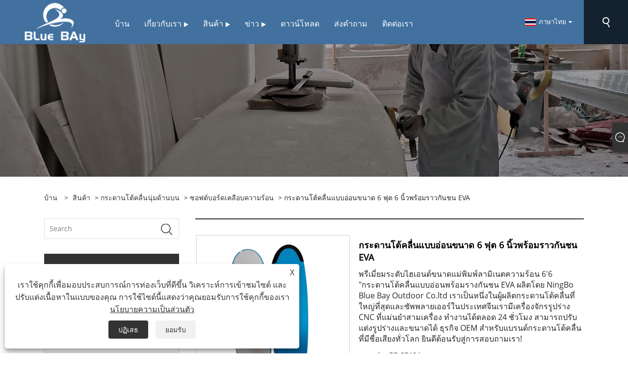

--- FILE ---
content_type: text/html; charset=utf-8
request_url: https://th.bbsurfboard.com/6-6-soft-surfboard-with-eva-bumper-rail.html
body_size: 12567
content:

<!DOCTYPE html>
<html xmlns="https://www.w3.org/1999/xhtml" lang="th">
<head>
    <meta http-equiv="Content-Type" content="text/html; charset=utf-8">
    <meta name="viewport" content="width=device-width, initial-scale=1, minimum-scale=1, maximum-scale=1">
    
<title>จีน 6'6 "กระดานโต้คลื่นแบบอ่อนพร้อมรางกันชน EVA ผู้ผลิตและผู้จำหน่าย - Blue Bay</title>
<meta name="keywords" content="กระดานโต้คลื่นแบบอ่อนขนาด 6'6 "พร้อมรางกันชน EVA, ผู้ผลิต, ผู้จัดจำหน่าย, ขายส่ง, ซื้อ, โรงงาน, กำหนดเอง, จีน, ผลิตในประเทศจีน, ราคา, คุณภาพ" />
<meta name="description" content="ซื้อกระดานโต้คลื่นแบบนุ่มขนาด 6'6 "พร้อมรางกันชน EVA ที่ผลิตในประเทศจีนจากโรงงานของเรา ในฐานะหนึ่งในกระดานโต้คลื่นแบบอ่อนของจีนขนาด 6'6" พร้อมรางกันชน EVA ที่ผลิตในประเทศจีนเราสามารถให้บริการลูกค้าด้วยผลิตภัณฑ์คุณภาพสูงและราคาถูก ยินดีต้อนรับสู่ขายส่ง เรามีบริการที่กำหนดเอง" />
<link rel="shortcut icon" href="/upload/6729/20220420132124361174.ico" type="image/x-icon" />
<!-- Global site tag (gtag.js) - Google Analytics -->
<script async src="https://www.googletagmanager.com/gtag/js?id=G-966E6XF5SC"></script>
<script>
  window.dataLayer = window.dataLayer || [];
  function gtag(){dataLayer.push(arguments);}
  gtag('js', new Date());

  gtag('config', 'G-966E6XF5SC');
</script>
<link rel="dns-prefetch" href="https://style.trade-cloud.com.cn" />
<link rel="dns-prefetch" href="https://i.trade-cloud.com.cn" />
    <meta name="robots" content="index,follow">
    <meta name="distribution" content="Global" />
    <meta name="googlebot" content="all" />
    <meta property="og:type" content="product" />
    <meta property="og:site_name" content="NingBo Blue Bay Outdoor Co.ltd">
    <meta property="og:image" content="https://th.bbsurfboard.com/upload/6729/6-6-soft-surfboard-with-eva-bumper-rail_758592.jpg" />
    <meta property="og:url" content="https://th.bbsurfboard.com/6-6-soft-surfboard-with-eva-bumper-rail.html" />
    <meta property="og:title" content="กระดานโต้คลื่นแบบอ่อนขนาด 6 ฟุต 6 นิ้วพร้อมราวกันชน EVA" />
    <meta property="og:description" content="ซื้อกระดานโต้คลื่นแบบนุ่มขนาด 6'6 "พร้อมรางกันชน EVA ที่ผลิตในประเทศจีนจากโรงงานของเรา ในฐานะหนึ่งในกระดานโต้คลื่นแบบอ่อนของจีนขนาด 6'6" พร้อมรางกันชน EVA ที่ผลิตในประเทศจีนเราสามารถให้บริการลูกค้าด้วยผลิตภัณฑ์คุณภาพสูงและราคาถูก ยินดีต้อนรับสู่ขายส่ง เรามีบริการที่กำหนดเอง" />
    
    <link href="https://th.bbsurfboard.com/6-6-soft-surfboard-with-eva-bumper-rail.html" rel="canonical" />
    <link type="text/css" rel="stylesheet" href="/css/owl.carousel.min.css" />
    <link type="text/css" rel="stylesheet" href="/css/owl.theme.default.min.css" />
    <script type="application/ld+json">[
  {
    "@context": "https://schema.org/",
    "@type": "BreadcrumbList",
    "ItemListElement": [
      {
        "@type": "ListItem",
        "Name": "บ้าน",
        "Position": 1,
        "Item": "https://th.bbsurfboard.com/"
      },
      {
        "@type": "ListItem",
        "Name": "สินค้า",
        "Position": 2,
        "Item": "https://th.bbsurfboard.com/products.html"
      },
      {
        "@type": "ListItem",
        "Name": "กระดานโต้คลื่นนุ่มด้านบน",
        "Position": 3,
        "Item": "https://th.bbsurfboard.com/soft-top-surfboard"
      },
      {
        "@type": "ListItem",
        "Name": "ซอฟต์บอร์ดเคลือบความร้อน",
        "Position": 4,
        "Item": "https://th.bbsurfboard.com/heat-lamination-softboard"
      },
      {
        "@type": "ListItem",
        "Name": "กระดานโต้คลื่นแบบอ่อนขนาด 6 ฟุต 6 นิ้วพร้อมราวกันชน EVA",
        "Position": 5,
        "Item": "https://th.bbsurfboard.com/6-6-soft-surfboard-with-eva-bumper-rail.html"
      }
    ]
  },
  {
    "@context": "http://schema.org",
    "@type": "Product",
    "@id": "https://th.bbsurfboard.com/6-6-soft-surfboard-with-eva-bumper-rail.html",
    "Name": "กระดานโต้คลื่นแบบอ่อนขนาด 6 ฟุต 6 นิ้วพร้อมราวกันชน EVA",
    "Image": [
      "https://th.bbsurfboard.com/upload/6729/6-6soft-surfboard-with-eva-bumper-rail-1_1410947.jpg",
      "https://th.bbsurfboard.com/upload/6729/6-6soft-surfboard-with-eva-bumper-rail-2_2383195.jpg"
    ],
    "Description": "ซื้อกระดานโต้คลื่นแบบนุ่มขนาด 6'6 \"พร้อมรางกันชน EVA ที่ผลิตในประเทศจีนจากโรงงานของเรา ในฐานะหนึ่งในกระดานโต้คลื่นแบบอ่อนของจีนขนาด 6'6\" พร้อมรางกันชน EVA ที่ผลิตในประเทศจีนเราสามารถให้บริการลูกค้าด้วยผลิตภัณฑ์คุณภาพสูงและราคาถูก ยินดีต้อนรับสู่ขายส่ง เรามีบริการที่กำหนดเอง",
    "Offers": {
      "@type": "AggregateOffer",
      "OfferCount": 1,
      "PriceCurrency": "USD",
      "LowPrice": 0.0,
      "HighPrice": 0.0,
      "Price": 0.0
    }
  }
]</script>
    <link rel="alternate" hreflang="en"  href="https://www.bbsurfboard.com/6-6-soft-surfboard-with-eva-bumper-rail.html"/>
<link rel="alternate" hreflang="es"  href="https://es.bbsurfboard.com/6-6-soft-surfboard-with-eva-bumper-rail.html"/>
<link rel="alternate" hreflang="pt"  href="https://pt.bbsurfboard.com/6-6-soft-surfboard-with-eva-bumper-rail.html"/>
<link rel="alternate" hreflang="ru"  href="https://ru.bbsurfboard.com/6-6-soft-surfboard-with-eva-bumper-rail.html"/>
<link rel="alternate" hreflang="fr"  href="https://fr.bbsurfboard.com/6-6-soft-surfboard-with-eva-bumper-rail.html"/>
<link rel="alternate" hreflang="ja"  href="https://ja.bbsurfboard.com/6-6-soft-surfboard-with-eva-bumper-rail.html"/>
<link rel="alternate" hreflang="de"  href="https://de.bbsurfboard.com/6-6-soft-surfboard-with-eva-bumper-rail.html"/>
<link rel="alternate" hreflang="vi"  href="https://vi.bbsurfboard.com/6-6-soft-surfboard-with-eva-bumper-rail.html"/>
<link rel="alternate" hreflang="it"  href="https://it.bbsurfboard.com/6-6-soft-surfboard-with-eva-bumper-rail.html"/>
<link rel="alternate" hreflang="nl"  href="https://nl.bbsurfboard.com/6-6-soft-surfboard-with-eva-bumper-rail.html"/>
<link rel="alternate" hreflang="th"  href="https://th.bbsurfboard.com/6-6-soft-surfboard-with-eva-bumper-rail.html"/>
<link rel="alternate" hreflang="pl"  href="https://pl.bbsurfboard.com/6-6-soft-surfboard-with-eva-bumper-rail.html"/>
<link rel="alternate" hreflang="ko"  href="https://ko.bbsurfboard.com/6-6-soft-surfboard-with-eva-bumper-rail.html"/>
<link rel="alternate" hreflang="sv"  href="https://sv.bbsurfboard.com/6-6-soft-surfboard-with-eva-bumper-rail.html"/>
<link rel="alternate" hreflang="hu"  href="https://hu.bbsurfboard.com/6-6-soft-surfboard-with-eva-bumper-rail.html"/>
<link rel="alternate" hreflang="ms"  href="https://ms.bbsurfboard.com/6-6-soft-surfboard-with-eva-bumper-rail.html"/>
<link rel="alternate" hreflang="bn"  href="https://bn.bbsurfboard.com/6-6-soft-surfboard-with-eva-bumper-rail.html"/>
<link rel="alternate" hreflang="da"  href="https://da.bbsurfboard.com/6-6-soft-surfboard-with-eva-bumper-rail.html"/>
<link rel="alternate" hreflang="fi"  href="https://fi.bbsurfboard.com/6-6-soft-surfboard-with-eva-bumper-rail.html"/>
<link rel="alternate" hreflang="hi"  href="https://hi.bbsurfboard.com/6-6-soft-surfboard-with-eva-bumper-rail.html"/>
<link rel="alternate" hreflang="tl"  href="https://tl.bbsurfboard.com/6-6-soft-surfboard-with-eva-bumper-rail.html"/>
<link rel="alternate" hreflang="tr"  href="https://tr.bbsurfboard.com/6-6-soft-surfboard-with-eva-bumper-rail.html"/>
<link rel="alternate" hreflang="ga"  href="https://ga.bbsurfboard.com/6-6-soft-surfboard-with-eva-bumper-rail.html"/>
<link rel="alternate" hreflang="ar"  href="https://ar.bbsurfboard.com/6-6-soft-surfboard-with-eva-bumper-rail.html"/>
<link rel="alternate" hreflang="id"  href="https://id.bbsurfboard.com/6-6-soft-surfboard-with-eva-bumper-rail.html"/>
<link rel="alternate" hreflang="no"  href="https://no.bbsurfboard.com/6-6-soft-surfboard-with-eva-bumper-rail.html"/>
<link rel="alternate" hreflang="ur"  href="https://ur.bbsurfboard.com/6-6-soft-surfboard-with-eva-bumper-rail.html"/>
<link rel="alternate" hreflang="cs"  href="https://cs.bbsurfboard.com/6-6-soft-surfboard-with-eva-bumper-rail.html"/>
<link rel="alternate" hreflang="el"  href="https://el.bbsurfboard.com/6-6-soft-surfboard-with-eva-bumper-rail.html"/>
<link rel="alternate" hreflang="uk"  href="https://uk.bbsurfboard.com/6-6-soft-surfboard-with-eva-bumper-rail.html"/>
<link rel="alternate" hreflang="jv"  href="https://jw.bbsurfboard.com/6-6-soft-surfboard-with-eva-bumper-rail.html"/>
<link rel="alternate" hreflang="fa"  href="https://fa.bbsurfboard.com/6-6-soft-surfboard-with-eva-bumper-rail.html"/>
<link rel="alternate" hreflang="ta"  href="https://ta.bbsurfboard.com/6-6-soft-surfboard-with-eva-bumper-rail.html"/>
<link rel="alternate" hreflang="te"  href="https://te.bbsurfboard.com/6-6-soft-surfboard-with-eva-bumper-rail.html"/>
<link rel="alternate" hreflang="ne"  href="https://ne.bbsurfboard.com/6-6-soft-surfboard-with-eva-bumper-rail.html"/>
<link rel="alternate" hreflang="my"  href="https://my.bbsurfboard.com/6-6-soft-surfboard-with-eva-bumper-rail.html"/>
<link rel="alternate" hreflang="bg"  href="https://bg.bbsurfboard.com/6-6-soft-surfboard-with-eva-bumper-rail.html"/>
<link rel="alternate" hreflang="lo"  href="https://lo.bbsurfboard.com/6-6-soft-surfboard-with-eva-bumper-rail.html"/>
<link rel="alternate" hreflang="la"  href="https://la.bbsurfboard.com/6-6-soft-surfboard-with-eva-bumper-rail.html"/>
<link rel="alternate" hreflang="kk"  href="https://kk.bbsurfboard.com/6-6-soft-surfboard-with-eva-bumper-rail.html"/>
<link rel="alternate" hreflang="eu"  href="https://eu.bbsurfboard.com/6-6-soft-surfboard-with-eva-bumper-rail.html"/>
<link rel="alternate" hreflang="az"  href="https://az.bbsurfboard.com/6-6-soft-surfboard-with-eva-bumper-rail.html"/>
<link rel="alternate" hreflang="sk"  href="https://sk.bbsurfboard.com/6-6-soft-surfboard-with-eva-bumper-rail.html"/>
<link rel="alternate" hreflang="mk"  href="https://mk.bbsurfboard.com/6-6-soft-surfboard-with-eva-bumper-rail.html"/>
<link rel="alternate" hreflang="lt"  href="https://lt.bbsurfboard.com/6-6-soft-surfboard-with-eva-bumper-rail.html"/>
<link rel="alternate" hreflang="et"  href="https://et.bbsurfboard.com/6-6-soft-surfboard-with-eva-bumper-rail.html"/>
<link rel="alternate" hreflang="ro"  href="https://ro.bbsurfboard.com/6-6-soft-surfboard-with-eva-bumper-rail.html"/>
<link rel="alternate" hreflang="sl"  href="https://sl.bbsurfboard.com/6-6-soft-surfboard-with-eva-bumper-rail.html"/>
<link rel="alternate" hreflang="mr"  href="https://mr.bbsurfboard.com/6-6-soft-surfboard-with-eva-bumper-rail.html"/>
<link rel="alternate" hreflang="sr"  href="https://sr.bbsurfboard.com/6-6-soft-surfboard-with-eva-bumper-rail.html"/>
<link rel="alternate" hreflang="x-default" href="https://www.bbsurfboard.com/6-6-soft-surfboard-with-eva-bumper-rail.html"/>

    
<link rel="stylesheet" id="css" type="text/css" href="https://style.trade-cloud.com.cn/Template/204/default/css/style.css">
<link rel="stylesheet" type="text/css" href="https://style.trade-cloud.com.cn/Template/204/css/font-awesome.min.css">
<link rel="stylesheet" id="css" type="text/css" href="https://style.trade-cloud.com.cn/Template/204/fonts/iconfont.css">
<link rel="stylesheet" id="css" type="text/css" href="https://style.trade-cloud.com.cn/Template/204/default/css/im.css">
<link rel="stylesheet" id="css" type="text/css" href="https://style.trade-cloud.com.cn/Template/204/css/mobile.css">
<link rel="stylesheet" id="css" type="text/css" href="https://style.trade-cloud.com.cn/Template/204/css/links.css">
<link rel="stylesheet" type="text/css" href="https://style.trade-cloud.com.cn/Template/204/css/language.css">

    <link type="text/css" rel="stylesheet" href="https://style.trade-cloud.com.cn/Template/204/default/css/product.css" />
    <link rel="stylesheet" type="text/css" href="https://style.trade-cloud.com.cn/Template/204/default/css/product_mobile.css">
    <link rel="stylesheet" type="text/css" href="/css/poorder.css">
    <link rel="stylesheet" type="text/css" href="/css/jm.css">
    <link href="/css/Z-main.css?t=V1" rel="stylesheet">
    <link href="/css/Z-style.css?t=V1" rel="stylesheet">
    <link href="/css/Z-theme.css?t=V1" rel="stylesheet">
    <script src="https://style.trade-cloud.com.cn/Template/204/js/jquery.min.js"></script>

    <script type="text/javascript" src="https://style.trade-cloud.com.cn/Template/204/js/Z-common1.js"></script>
    <script type="text/javascript" src="https://style.trade-cloud.com.cn/Template/204/js/Z-owl.carousel.js"></script>
    <script type="text/javascript" src="https://style.trade-cloud.com.cn/Template/204/js/cloud-zoom.1.0.3.js"></script>
    <script type="text/javascript" src="/js/book.js?v=0.04"></script>
    <link type="text/css" rel="stylesheet" href="/css/inside.css" />
</head>
<body>
    <div class="container">
        
<header class="web_head index_web_head">
    <section class="head_layer">
        <div class="layout">
            <figure class="logo">
                <a href="/" title="NingBo Blue Bay Outdoor Co.ltd"><img src="/upload/6729/20220524090250674919.png" alt="NingBo Blue Bay Outdoor Co.ltd"></a>
            </figure>
            <nav class="nav_wrap">
                <ul class="head_nav">
                    <li><a href="/" title="บ้าน"><em>บ้าน</em></a></li><li><a href="/about.html" title="เกี่ยวกับเรา"><em>เกี่ยวกับเรา</em></a><ul><li><a title="โปรไฟล์โรงงาน" href="/about.html"><em>โปรไฟล์โรงงาน</em></a></li><li><a title="ประวัติการพัฒนาโรงงาน" href="/about-370233.html"><em>ประวัติการพัฒนาโรงงาน</em></a></li><li><a title="ข้อดีของโรงงาน" href="/about-370237.html"><em>ข้อดีของโรงงาน</em></a></li><li><a title="วิดีโอบริษัท" href="/about-370240.html"><em>วิดีโอบริษัท</em></a></li></ul></li><li><a href="/products.html" title="สินค้า"><em>สินค้า</em></a><ul><li><a title="กระดานโต้คลื่นนุ่มด้านบน" href="/soft-top-surfboard"><em>กระดานโต้คลื่นนุ่มด้านบน</em></a><ul><li><a title="ซอฟต์บอร์ดเคลือบความร้อน" href="/heat-lamination-softboard"><em>ซอฟต์บอร์ดเคลือบความร้อน</em></a></li><li><a title="ซอฟท์บอร์ดเทคโนโลยีถุงสูญญากาศ" href="/vacuum-bag-technology-softboard"><em>ซอฟท์บอร์ดเทคโนโลยีถุงสูญญากาศ</em></a></li><li><a title="ซอฟท์บอร์ดอีพ็อกซี่กึ่งแข็ง" href="/semi-hard-epoxy-softboard"><em>ซอฟท์บอร์ดอีพ็อกซี่กึ่งแข็ง</em></a></li><li><a title="ซอฟต์บอร์ดเคลือบด้วยความร้อนเวอร์ชันสูง" href="/high-version-heat-lamination-softboard"><em>ซอฟต์บอร์ดเคลือบด้วยความร้อนเวอร์ชันสูง</em></a></li></ul></li><li><a title="บอดี้บอร์ด" href="/bodyboard"><em>บอดี้บอร์ด</em></a></li><li><a title="กระดานโต้คลื่น EPS" href="/eps-surfboard"><em>กระดานโต้คลื่น EPS</em></a><ul><li><a title="EPS Shortboard" href="/eps-shortboard"><em>EPS Shortboard</em></a></li><li><a title="กระดานโต้คลื่นปลา EPS" href="/eps-fish-surfboard"><em>กระดานโต้คลื่นปลา EPS</em></a></li><li><a title="กระดานโต้คลื่น EPS Mini Malibu" href="/eps-mini-malibu-surfboard"><em>กระดานโต้คลื่น EPS Mini Malibu</em></a></li><li><a title="กระดานโต้คลื่น EPS ยาว" href="/eps-long-surfboard"><em>กระดานโต้คลื่น EPS ยาว</em></a></li></ul></li><li><a title="PU Surfboard" href="/pu-surfboard"><em>PU Surfboard</em></a><ul><li><a title="กระดานโต้คลื่น PU Fish" href="/pu-fish-surfboard"><em>กระดานโต้คลื่น PU Fish</em></a></li><li><a title="PU Funboard" href="/pu-funboard"><em>PU Funboard</em></a></li><li><a title="PU Longboard" href="/pu-longboard"><em>PU Longboard</em></a></li></ul></li><li><a title="EVA Skimboard" href="/eva-skimboard"><em>EVA Skimboard</em></a></li><li><a title="กระดานพาย" href="/paddle-board"><em>กระดานพาย</em></a><ul><li><a title="ซอฟท็อป SUP" href="/soft-top-sup"><em>ซอฟท็อป SUP</em></a></li><li><a title="กระดานพายพอง" href="/inflatable-paddle-board"><em>กระดานพายพอง</em></a></li><li><a title="ไม้พายอีพ็อกซี่" href="/epoxy-paddle-board"><em>ไม้พายอีพ็อกซี่</em></a></li></ul></li><li><a title="อุปกรณ์เสริมกระดานโต้คลื่น" href="/surfboard-accessory"><em>อุปกรณ์เสริมกระดานโต้คลื่น</em></a></li><li><a title="ซอฟท์บอร์ด" href="/softboard"><em>ซอฟท์บอร์ด</em></a></li></ul></li><li><a href="/news.html" title="ข่าว"><em>ข่าว</em></a><ul><li><a title="ข่าวบริษัท" href="/news-90296.html"><em>ข่าวบริษัท</em></a></li><li><a title="ข่าวอุตสาหกรรม" href="/news-90297.html"><em>ข่าวอุตสาหกรรม</em></a></li><li><a title="คำถามที่พบบ่อย" href="/news-90298.html"><em>คำถามที่พบบ่อย</em></a></li></ul></li><li><a href="/download.html" title="ดาวน์โหลด"><em>ดาวน์โหลด</em></a></li><li><a href="/message.html" title="ส่งคำถาม"><em>ส่งคำถาม</em></a></li><li><a href="/contact.html" title="ติดต่อเรา"><em>ติดต่อเรา</em></a></li>
                </ul>
            </nav>
            <div class="head_right">
                <div class="change-language ensemble">
                    <div class="change-language-title medium-title">
                        <div class="language-flag language-flag-th"><a title="ภาษาไทย" href="javascript:;"><b class="country-flag"></b><span>ภาษาไทย</span> </a></div>
                    </div>
                    <div class="change-language-cont sub-content"></div>
                </div>
                <span id="btn-search" class="btn--search"></span>
            </div>
            <ul class="prisna-wp-translate-seo" id="prisna-translator-seo">
                <li class="language-flag language-flag-en"><a title="English" href="https://www.bbsurfboard.com"><b class="country-flag"></b><span>English</span></a></li><li class="language-flag language-flag-es"><a title="Español" href="//es.bbsurfboard.com"><b class="country-flag"></b><span>Español</span></a></li><li class="language-flag language-flag-pt"><a title="Português" href="//pt.bbsurfboard.com"><b class="country-flag"></b><span>Português</span></a></li><li class="language-flag language-flag-ru"><a title="русский" href="//ru.bbsurfboard.com"><b class="country-flag"></b><span>русский</span></a></li><li class="language-flag language-flag-fr"><a title="Français" href="//fr.bbsurfboard.com"><b class="country-flag"></b><span>Français</span></a></li><li class="language-flag language-flag-ja"><a title="日本語" href="//ja.bbsurfboard.com"><b class="country-flag"></b><span>日本語</span></a></li><li class="language-flag language-flag-de"><a title="Deutsch" href="//de.bbsurfboard.com"><b class="country-flag"></b><span>Deutsch</span></a></li><li class="language-flag language-flag-vi"><a title="tiếng Việt" href="//vi.bbsurfboard.com"><b class="country-flag"></b><span>tiếng Việt</span></a></li><li class="language-flag language-flag-it"><a title="Italiano" href="//it.bbsurfboard.com"><b class="country-flag"></b><span>Italiano</span></a></li><li class="language-flag language-flag-nl"><a title="Nederlands" href="//nl.bbsurfboard.com"><b class="country-flag"></b><span>Nederlands</span></a></li><li class="language-flag language-flag-th"><a title="ภาษาไทย" href="//th.bbsurfboard.com"><b class="country-flag"></b><span>ภาษาไทย</span></a></li><li class="language-flag language-flag-pl"><a title="Polski" href="//pl.bbsurfboard.com"><b class="country-flag"></b><span>Polski</span></a></li><li class="language-flag language-flag-ko"><a title="한국어" href="//ko.bbsurfboard.com"><b class="country-flag"></b><span>한국어</span></a></li><li class="language-flag language-flag-sv"><a title="Svenska" href="//sv.bbsurfboard.com"><b class="country-flag"></b><span>Svenska</span></a></li><li class="language-flag language-flag-hu"><a title="magyar" href="//hu.bbsurfboard.com"><b class="country-flag"></b><span>magyar</span></a></li><li class="language-flag language-flag-ms"><a title="Malay" href="//ms.bbsurfboard.com"><b class="country-flag"></b><span>Malay</span></a></li><li class="language-flag language-flag-bn"><a title="বাংলা ভাষার" href="//bn.bbsurfboard.com"><b class="country-flag"></b><span>বাংলা ভাষার</span></a></li><li class="language-flag language-flag-da"><a title="Dansk" href="//da.bbsurfboard.com"><b class="country-flag"></b><span>Dansk</span></a></li><li class="language-flag language-flag-fi"><a title="Suomi" href="//fi.bbsurfboard.com"><b class="country-flag"></b><span>Suomi</span></a></li><li class="language-flag language-flag-hi"><a title="हिन्दी" href="//hi.bbsurfboard.com"><b class="country-flag"></b><span>हिन्दी</span></a></li><li class="language-flag language-flag-tl"><a title="Pilipino" href="//tl.bbsurfboard.com"><b class="country-flag"></b><span>Pilipino</span></a></li><li class="language-flag language-flag-tr"><a title="Türkçe" href="//tr.bbsurfboard.com"><b class="country-flag"></b><span>Türkçe</span></a></li><li class="language-flag language-flag-ga"><a title="Gaeilge" href="//ga.bbsurfboard.com"><b class="country-flag"></b><span>Gaeilge</span></a></li><li class="language-flag language-flag-ar"><a title="العربية" href="//ar.bbsurfboard.com"><b class="country-flag"></b><span>العربية</span></a></li><li class="language-flag language-flag-id"><a title="Indonesia" href="//id.bbsurfboard.com"><b class="country-flag"></b><span>Indonesia</span></a></li><li class="language-flag language-flag-no"><a title="Norsk‎" href="//no.bbsurfboard.com"><b class="country-flag"></b><span>Norsk‎</span></a></li><li class="language-flag language-flag-ur"><a title="تمل" href="//ur.bbsurfboard.com"><b class="country-flag"></b><span>تمل</span></a></li><li class="language-flag language-flag-cs"><a title="český" href="//cs.bbsurfboard.com"><b class="country-flag"></b><span>český</span></a></li><li class="language-flag language-flag-el"><a title="ελληνικά" href="//el.bbsurfboard.com"><b class="country-flag"></b><span>ελληνικά</span></a></li><li class="language-flag language-flag-uk"><a title="український" href="//uk.bbsurfboard.com"><b class="country-flag"></b><span>український</span></a></li><li class="language-flag language-flag-jw"><a title="Javanese" href="//jw.bbsurfboard.com"><b class="country-flag"></b><span>Javanese</span></a></li><li class="language-flag language-flag-fa"><a title="فارسی" href="//fa.bbsurfboard.com"><b class="country-flag"></b><span>فارسی</span></a></li><li class="language-flag language-flag-ta"><a title="தமிழ்" href="//ta.bbsurfboard.com"><b class="country-flag"></b><span>தமிழ்</span></a></li><li class="language-flag language-flag-te"><a title="తెలుగు" href="//te.bbsurfboard.com"><b class="country-flag"></b><span>తెలుగు</span></a></li><li class="language-flag language-flag-ne"><a title="नेपाली" href="//ne.bbsurfboard.com"><b class="country-flag"></b><span>नेपाली</span></a></li><li class="language-flag language-flag-my"><a title="Burmese" href="//my.bbsurfboard.com"><b class="country-flag"></b><span>Burmese</span></a></li><li class="language-flag language-flag-bg"><a title="български" href="//bg.bbsurfboard.com"><b class="country-flag"></b><span>български</span></a></li><li class="language-flag language-flag-lo"><a title="ລາວ" href="//lo.bbsurfboard.com"><b class="country-flag"></b><span>ລາວ</span></a></li><li class="language-flag language-flag-la"><a title="Latine" href="//la.bbsurfboard.com"><b class="country-flag"></b><span>Latine</span></a></li><li class="language-flag language-flag-kk"><a title="Қазақша" href="//kk.bbsurfboard.com"><b class="country-flag"></b><span>Қазақша</span></a></li><li class="language-flag language-flag-eu"><a title="Euskal" href="//eu.bbsurfboard.com"><b class="country-flag"></b><span>Euskal</span></a></li><li class="language-flag language-flag-az"><a title="Azərbaycan" href="//az.bbsurfboard.com"><b class="country-flag"></b><span>Azərbaycan</span></a></li><li class="language-flag language-flag-sk"><a title="Slovenský jazyk" href="//sk.bbsurfboard.com"><b class="country-flag"></b><span>Slovenský jazyk</span></a></li><li class="language-flag language-flag-mk"><a title="Македонски" href="//mk.bbsurfboard.com"><b class="country-flag"></b><span>Македонски</span></a></li><li class="language-flag language-flag-lt"><a title="Lietuvos" href="//lt.bbsurfboard.com"><b class="country-flag"></b><span>Lietuvos</span></a></li><li class="language-flag language-flag-et"><a title="Eesti Keel" href="//et.bbsurfboard.com"><b class="country-flag"></b><span>Eesti Keel</span></a></li><li class="language-flag language-flag-ro"><a title="Română" href="//ro.bbsurfboard.com"><b class="country-flag"></b><span>Română</span></a></li><li class="language-flag language-flag-sl"><a title="Slovenski" href="//sl.bbsurfboard.com"><b class="country-flag"></b><span>Slovenski</span></a></li><li class="language-flag language-flag-mr"><a title="मराठी" href="//mr.bbsurfboard.com"><b class="country-flag"></b><span>मराठी</span></a></li><li class="language-flag language-flag-sr"><a title="Srpski језик" href="//sr.bbsurfboard.com"><b class="country-flag"></b><span>Srpski језик</span></a></li>
            </ul>
        </div>
    </section>
</header>

        <div class="banner page-banner" id="body">
            <div class="page-bannertxt">
                
            </div>
            <img src="/upload/6729/20220517131253809811.jpg" alt="สินค้า" />
        </div>

        <div class="block">
            <div class="layout">
                <div class="layout-mobile">
                    <div class="position">
                        <span><a class="home" href="/"> <i class="icon-home">บ้าน</i></a></span>
                        <span>></span>
                        <a href="/products.html">สินค้า</a>  > <a href="/soft-top-surfboard">กระดานโต้คลื่นนุ่มด้านบน</a> > <a href="/heat-lamination-softboard">ซอฟต์บอร์ดเคลือบความร้อน</a> > กระดานโต้คลื่นแบบอ่อนขนาด 6 ฟุต 6 นิ้วพร้อมราวกันชน EVA
                    </div>
                    <div class="product-left">
                        <form class="left-search" action="/products.html" method="get">
                            <input class="search-t" name="search" placeholder="Search" required />
                            <input class="search-b" type="submit" value="">
                        </form>
                        <div class="product-nav">
                            <div class="lefttitle">สินค้า</div>
                            <ul>
                                <li><a href="/soft-top-surfboard">กระดานโต้คลื่นนุ่มด้านบน</a><span></span><ul><li><a href="/heat-lamination-softboard">ซอฟต์บอร์ดเคลือบความร้อน</a></li><li><a href="/vacuum-bag-technology-softboard">ซอฟท์บอร์ดเทคโนโลยีถุงสูญญากาศ</a></li><li><a href="/semi-hard-epoxy-softboard">ซอฟท์บอร์ดอีพ็อกซี่กึ่งแข็ง</a></li><li><a href="/high-version-heat-lamination-softboard">ซอฟต์บอร์ดเคลือบด้วยความร้อนเวอร์ชันสูง</a></li></ul></li><li><a href="/bodyboard">บอดี้บอร์ด</a></li><li><a href="/eps-surfboard">กระดานโต้คลื่น EPS</a><span></span><ul><li><a href="/eps-shortboard">EPS Shortboard</a></li><li><a href="/eps-fish-surfboard">กระดานโต้คลื่นปลา EPS</a></li><li><a href="/eps-mini-malibu-surfboard">กระดานโต้คลื่น EPS Mini Malibu</a></li><li><a href="/eps-long-surfboard">กระดานโต้คลื่น EPS ยาว</a></li></ul></li><li><a href="/pu-surfboard">PU Surfboard</a><span></span><ul><li><a href="/pu-fish-surfboard">กระดานโต้คลื่น PU Fish</a></li><li><a href="/pu-funboard">PU Funboard</a></li><li><a href="/pu-longboard">PU Longboard</a></li></ul></li><li><a href="/eva-skimboard">EVA Skimboard</a></li><li><a href="/paddle-board">กระดานพาย</a><span></span><ul><li><a href="/soft-top-sup">ซอฟท็อป SUP</a></li><li><a href="/inflatable-paddle-board">กระดานพายพอง</a></li><li><a href="/epoxy-paddle-board">ไม้พายอีพ็อกซี่</a></li></ul></li><li><a href="/surfboard-accessory">อุปกรณ์เสริมกระดานโต้คลื่น</a></li><li><a href="/softboard">ซอฟท์บอร์ด</a></li>
                            </ul>
                        </div>
                        
<div class="product-list">
    <div class="lefttitle">สินค้าใหม่</div>
    <ul>
        <li><a href="/high-performance-epo-bodyboard-with-mesh.html" title="บอดี้บอร์ด EPO ประสิทธิภาพสูงพร้อมตาข่าย"><img src="/upload/6729/high-performance-epo-bodyboard-with-mesh_929961.jpg" alt="บอดี้บอร์ด EPO ประสิทธิภาพสูงพร้อมตาข่าย" title="บอดี้บอร์ด EPO ประสิทธิภาพสูงพร้อมตาข่าย" ><span>บอดี้บอร์ด EPO ประสิทธิภาพสูงพร้อมตาข่าย</span></a></li><li><a href="/42inch-epp-core-bodyboard-with-3d-pattern.html" title="บอดี้บอร์ด EPP Core ขนาด 42 นิ้ว พร้อมรูปแบบ 3D"><img src="/upload/6729/42-durable-epp-core-bodyboard-with-3d-pattern_133883.jpg" alt="บอดี้บอร์ด EPP Core ขนาด 42 นิ้ว พร้อมรูปแบบ 3D" title="บอดี้บอร์ด EPP Core ขนาด 42 นิ้ว พร้อมรูปแบบ 3D" ><span>บอดี้บอร์ด EPP Core ขนาด 42 นิ้ว พร้อมรูปแบบ 3D</span></a></li><li><a href="/4-11-mini-foam-shortboard-soft-board-for-beginner.html" title="4'11'' Mini Foam Shortboard Soft Board สำหรับมือใหม่"><img src="/upload/6729/4-11-mini-foam-shortboard-soft-board-for-beginner_246158.jpg" alt="4'11'' Mini Foam Shortboard Soft Board สำหรับมือใหม่" title="4'11'' Mini Foam Shortboard Soft Board สำหรับมือใหม่" ><span>4'11'' Mini Foam Shortboard Soft Board สำหรับมือใหม่</span></a></li><li><a href="/foam-surfboard-8ft-surfing-board-for-adults.html" title="กระดานโต้คลื่นโฟม 8 ฟุตสำหรับผู้ใหญ่"><img src="/upload/6729/foam-surfboard-8ft-surfing-board-for-adults_369999.jpg" alt="กระดานโต้คลื่นโฟม 8 ฟุตสำหรับผู้ใหญ่" title="กระดานโต้คลื่นโฟม 8 ฟุตสำหรับผู้ใหญ่" ><span>กระดานโต้คลื่นโฟม 8 ฟุตสำหรับผู้ใหญ่</span></a></li>
        <li><a class="btn" href="/products.html"><span>สินค้าใหม่ทั้งหมด</span></a></li>
    </ul>
</div>

                    </div>
                    <style type="text/css"></style>
                    <div class="product-right">
                        <div class="shown_products_a">
                            <div class="shown_products_a_left" style="border: none;">
                                <section>



                                    <section class="product-intro"  style="">
                                        <div class="product-view">
                                            <div class="product-image">
                                                <a class="cloud-zoom" id="zoom1" data-zoom="adjustX:0, adjustY:0" href="/upload/6729/6-6soft-surfboard-with-eva-bumper-rail-1_1410947.jpg" title="กระดานโต้คลื่นแบบอ่อนขนาด 6 ฟุต 6 นิ้วพร้อมราวกันชน EVA" ><img src="/upload/6729/6-6soft-surfboard-with-eva-bumper-rail-1_1410947.jpg" itemprop="image" title="กระดานโต้คลื่นแบบอ่อนขนาด 6 ฟุต 6 นิ้วพร้อมราวกันชน EVA" alt="กระดานโต้คลื่นแบบอ่อนขนาด 6 ฟุต 6 นิ้วพร้อมราวกันชน EVA" style="width: 100%" /></a>
                                            </div>
                                            <div class="image-additional">
                                                <ul>
                                                    <li  class="current"><a class="cloud-zoom-gallery item" href="/upload/6729/6-6soft-surfboard-with-eva-bumper-rail-1_1410947.jpg"  title="กระดานโต้คลื่นแบบอ่อนขนาด 6 ฟุต 6 นิ้วพร้อมราวกันชน EVA" data-zoom="useZoom:zoom1, smallImage:/upload/6729/6-6soft-surfboard-with-eva-bumper-rail-1_1410947.jpg"><img src="/upload/6729/6-6soft-surfboard-with-eva-bumper-rail-1_1410947.jpg" alt="กระดานโต้คลื่นแบบอ่อนขนาด 6 ฟุต 6 นิ้วพร้อมราวกันชน EVA" /><img src="/upload/6729/6-6soft-surfboard-with-eva-bumper-rail-1_1410947.jpg" alt="กระดานโต้คลื่นแบบอ่อนขนาด 6 ฟุต 6 นิ้วพร้อมราวกันชน EVA" class="popup"  title="กระดานโต้คลื่นแบบอ่อนขนาด 6 ฟุต 6 นิ้วพร้อมราวกันชน EVA" /></a></li><li ><a class="cloud-zoom-gallery item" href="/upload/6729/6-6soft-surfboard-with-eva-bumper-rail-2_2383195.jpg"  title="กระดานโต้คลื่นแบบอ่อนขนาด 6 ฟุต 6 นิ้วพร้อมราวกันชน EVA" data-zoom="useZoom:zoom1, smallImage:/upload/6729/6-6soft-surfboard-with-eva-bumper-rail-2_2383195.jpg"><img src="/upload/6729/6-6soft-surfboard-with-eva-bumper-rail-2_2383195.jpg" alt="กระดานโต้คลื่นแบบอ่อนขนาด 6 ฟุต 6 นิ้วพร้อมราวกันชน EVA" /><img src="/upload/6729/6-6soft-surfboard-with-eva-bumper-rail-2_2383195.jpg" alt="กระดานโต้คลื่นแบบอ่อนขนาด 6 ฟุต 6 นิ้วพร้อมราวกันชน EVA" class="popup"  title="กระดานโต้คลื่นแบบอ่อนขนาด 6 ฟุต 6 นิ้วพร้อมราวกันชน EVA" /></a></li>
                                                </ul>
                                            </div>
                                        </div>
                                        <script>nico_cloud_zoom();</script>
                                    </section>

                                    





                                </section>  
                            </div>
                            <div class="shown_products_a_right">
                                <h1>กระดานโต้คลื่นแบบอ่อนขนาด 6 ฟุต 6 นิ้วพร้อมราวกันชน EVA</h1>
                                
                                
                                <p>พรีเมี่ยมระดับไฮเอนด์ขนาดแม่พิมพ์ลามิเนตความร้อน 6'6 "กระดานโต้คลื่นแบบอ่อนพร้อมรางกันชน EVA ผลิตโดย NingBo Blue Bay Outdoor Co.ltd เราเป็นหนึ่งในผู้ผลิตกระดานโต้คลื่นที่ใหญ่ที่สุดและซัพพลายเออร์ในประเทศจีนเรามีเครื่องจักรรูปร่าง CNC ที่แม่นยำสามเครื่อง ทำงานได้ตลอด 24 ชั่วโมง สามารถปรับแต่งรูปร่างและขนาดได้ ธุรกิจ OEM สำหรับแบรนด์กระดานโต้คลื่นที่มีชื่อเสียงทั่วโลก ยินดีต้อนรับสู่การสอบถามเรา!</p><h2> แบบอย่าง:BB-SB124</h2><h4><a href="#send">ส่งคำถาม</a></h4>
                                

                                <div class="Ylink">
                                    <ul>
                                        
                                    </ul>
                                </div>
                                <div style="height: 20px; overflow: hidden; float: left; width: 100%;"></div>
                                <div class="a2a_kit a2a_kit_size_32 a2a_default_style">
                                    <a class="a2a_dd" href="https://www.addtoany.com/share"></a>
                                    <a class="a2a_button_facebook"></a>
                                    <a class="a2a_button_twitter"></a>
                                    <a class="a2a_button_pinterest"></a>
                                    <a class="a2a_button_linkedin"></a>
                                </div>
                                <script async src="https://static.addtoany.com/menu/page.js"></script>
                            </div>
                        </div>
                        <div class="shown_products_b">
                            <div class="shown_products_b_a">
                                <div class="op">
                                    <div class="descr">รายละเอียดสินค้า</div>
                                </div>
                                <div class="opt">
                                    <div id="Descrip">
                                        <p>กระดานโต้คลื่นแบบอ่อน NingBo Blue Bay 6'6 "พร้อมรางกันชน EVA สามารถทำการออกแบบที่กำหนดเองได้ ขนาดแม่พิมพ์ที่ใช้แกนโฟม EPS 25kgs/m3 เครื่องคานไม้ไผ่สองตัวเพื่อเพิ่มขีดความสามารถในการทนทานของบอร์ด มุ่งเป้าไปที่กระดานโต้คลื่นแบบนุ่มระดับพรีเมี่ยม ดีที่สุด ทางเลือกสำหรับร้านเซิร์ฟ & โรงเรียนเซิร์ฟบอร์ด & เซิร์ฟคลับ</p>
<p>
	&nbsp;
</p>
<p>
	&nbsp;
</p>
<p>ขนาดแม่พิมพ์:<span style="white-space:normal;">6'6"</span>(6'6 3/8''*22''*3 7/16'')</p>
<p>ปริมาตร: 62 ลิตร</p>
<p>วัสดุด้านบน: วัสดุ IXPE</p>
<p>ด้านล่าง: ด้านล่างเรียบ HDPE</p>
<p>โครงสร้าง: มีเครื่องสานไม้ไผ่ 2 อันอยู่ข้างใน</p>
<p>ราง: รางกันชน EVA ด้วยมือ</p>
<p>เทคโนโลยี: การเคลือบด้วยความร้อน </p>
<p>ครีบ: ครีบ PU และครีบ FCS</p>
<p>สายจูง: สายจูง PU แบบกำหนดเอง</p>
<p>ที่จับ： กำหนดเอง</p>
<p>การออกแบบ: กำหนดเอง</p>
<p>ขั้นต่ำ: 50 ชิ้น / ขนาด</p>
<p>สี:สามารถผสมได้.</p>
<p>FOB: หนิงโป จีน</p>
<p>เงื่อนไขการชำระเงิน: เงินฝาก 30%, ยอดคงเหลือ 70% หลังจาก Telex Release BL</p>
<p>เรามีเครื่องรูปร่าง CNC ที่แม่นยำ หากคุณต้องการรูปร่างและวัสดุและการออกแบบที่กำหนดเองกรุณาช่วยส่งอีเมลถึงเรา</p>
<p>
	&nbsp;
</p>
<p>
	&nbsp;
</p>
<p>
	&nbsp;
</p>
<h4>สีวัสดุกระดานโต้คลื่นซอฟต์ท็อป</h4>
<p>
	<img src="https://i.trade-cloud.com.cn/upload/6729/image/20240407/61fc48e0337ab9c818b16b116edc502_18347.png" alt="" width="800" height="600" title="" align="" /><img src="https://i.trade-cloud.com.cn/upload/6729/image/20240407/83baebced3745a31d5d09693e9e6100_793412.png" alt="" width="800" height="824" title="" align="" /> 
</p>
<p>
	<br />
</p>
<h4>บรรจุุภัณฑ์</h4>
<p>
	<br />
</p>
<div class="a">
	<div class="a1">
		<img src="https://i.trade-cloud.com.cn/upload/6729/image/20220826/bbaedc3e39bbeaa4987d42dda20af7e_811207.jpg" alt="" /> 
	</div>
	<div class="a1">
		<img src="https://i.trade-cloud.com.cn/upload/6729/image/20220826/3a5d48ca22cbce0d42b9ab7d1c6536b_811207.jpg" alt="" /> 
	</div>
</div>
<p>
	<br />
</p>
<h4>เวิร์คช็อปซอฟต์เซิร์ฟบอร์ด</h4>
<p>
	<br />
</p>
<div class="a">
	<div class="a2">
		<img src="https://i.trade-cloud.com.cn/upload/6729/image/20220826/9e08ffebb5b142b8c97ba806794d5ec_888841.jpg" alt="" /> 
	</div>
	<div class="a2">
		<img src="https://i.trade-cloud.com.cn/upload/6729/image/20220826/4e8c3037ce3526d4d3888a1cdb33e5d_662774.jpg" alt="" /> 
	</div>
	<div class="a2">
		<img src="https://i.trade-cloud.com.cn/upload/6729/image/20220826/bf560ca0d04d3cf8f2266d48fe650e0_813408.jpg" alt="" /> 
	</div>
	<div class="a2">
		<img src="https://i.trade-cloud.com.cn/upload/6729/image/20220826/3ff2dcfba3da72abc1b18cec1d3612f_781980.jpg" alt="" /> 
	</div>
</div>
<p>
	<br />
</p>
<h4>
	&nbsp;
</h4>
<h4>การส่งสินค้า</h4>
<p>
	&nbsp;
</p>
<div class="a">
	<div class="a1">
		<img src="https://i.trade-cloud.com.cn/upload/6729/image/20220625/shipping-4_969326.jpg" alt="" /> 
	</div>
	<div class="a1">
		<img src="https://i.trade-cloud.com.cn/upload/6729/image/20220625/shipping-5_960730.jpg" alt="" /> 
	</div>
</div>
<p>
	&nbsp;
</p>
<h4>บริการลูกค้า</h4>
<p>เรามีทีมงานหลังการขายออนไลน์ตลอด 24 ชั่วโมงเพื่อให้แน่ใจว่าจะตอบกลับและจัดการกับคำถามได้ตลอดเวลา</p>
<p>
	&nbsp;
</p>
<p>
	<img src="https://i.trade-cloud.com.cn/upload/6729/image/20220729/debt-collection-agency-team-52817_680200.jpg" alt="" style="white-space:normal;" /> 
</p>
<p>
	<br />
</p>
<p>
	<br />
</p><div class="productsTags"> แท็กยอดนิยม: กระดานโต้คลื่นแบบอ่อนขนาด 6'6 "พร้อมรางกันชน EVA, ผู้ผลิต, ผู้จัดจำหน่าย, ขายส่ง, ซื้อ, โรงงาน, กำหนดเอง, จีน, ผลิตในประเทศจีน, ราคา, คุณภาพ</div>
                                    </div>
                                </div>
                            </div>
                            <div class="shown_products_b_a" style="display:none;">
                                <div class="op">
                                    <div class="descr">แท็กสินค้า</div>
                                </div>
                                <div class="opt" id="proabout">
                                    
                                </div>
                            </div>
                            <div class="shown_products_b_a">
                                <div class="op" style="">
                                    <div class="descr">หมวดหมู่ที่เกี่ยวข้อง</div>
                                </div>
                                <div class="opt" style="">
                                    <h3><a href="/heat-lamination-softboard" title="ซอฟต์บอร์ดเคลือบความร้อน">ซอฟต์บอร์ดเคลือบความร้อน</a></h3><h3><a href="/vacuum-bag-technology-softboard" title="ซอฟท์บอร์ดเทคโนโลยีถุงสูญญากาศ">ซอฟท์บอร์ดเทคโนโลยีถุงสูญญากาศ</a></h3><h3><a href="/semi-hard-epoxy-softboard" title="ซอฟท์บอร์ดอีพ็อกซี่กึ่งแข็ง">ซอฟท์บอร์ดอีพ็อกซี่กึ่งแข็ง</a></h3><h3><a href="/high-version-heat-lamination-softboard" title="ซอฟต์บอร์ดเคลือบด้วยความร้อนเวอร์ชันสูง">ซอฟต์บอร์ดเคลือบด้วยความร้อนเวอร์ชันสูง</a></h3>
                                </div>
                                <div id="send" class="opt">
                                    <div class="op">
                                      <div class="descr">ส่งคำถาม</div>
                                    </div>
                                    <div class="opt_pt">
                                        โปรดส่งคำถามของคุณในแบบฟอร์มด้านล่าง เราจะตอบกลับคุณภายใน 24 ชั่วโมง
                                    </div>
                                    <div id="form1">
                                        <div class="plane-body">
                                            <input name="category" id="category" value="72" type="hidden">
                                            <input name="dir" value="after-sale-support" type="hidden">
                                            <div class="form-group" id="form-group-6">
                                                <input class="form-control" id="title" name="subject" required placeholder="เรื่อง*" value="กระดานโต้คลื่นแบบอ่อนขนาด 6 ฟุต 6 นิ้วพร้อมราวกันชน EVA" maxlength="150" type="text">
                                            </div>
                                            <div class="form-group" id="form-group-6">
                                                <input class="form-control" id="Company" name="company" maxlength="150" required placeholder="บริษัท" type="text">
                                            </div>
                                            <div class="form-group" id="form-group-6">
                                                <input class="form-control" id="Email" name="Email" maxlength="100" required placeholder="อีเมล*" type="email">
                                            </div>
                                            <div class="form-group" id="form-group-11">
                                                <input class="form-control" id="name" maxlength="45" name="name" required placeholder="ชื่อ*" type="text">
                                            </div>
                                            <div class="form-group" id="form-group-12">
                                                <input class="form-control" id="tel" maxlength="45" name="tel" required placeholder="โทร / วอทส์แอพ" type="text">
                                            </div>
                                            <div class="form-group" id="form-group-14">
                                                <textarea class="form-control" name="content" id="content" placeholder="เนื้อหา*"></textarea>
                                            </div>
                                            <div class="form-group col-l-1" style="position: relative; display:none;">
                                                <input class="form-control" type="text" id="code" name="code" value="1" maxlength="5" placeholder="*" />
                                                <img src="/VerifyCodeImg.aspx" id="codeimg" alt="Click Refresh verification code" title="Click Refresh verification code" onclick="ReGetVerifyCode('codeimg')" style="position: absolute; right: 0; top: 50%; margin: 0; transform: translate(-50%, -50%);" />
                                            </div>
                                            <div class="form-group" id="form-group-4">
                                                <input name="action" value="addmesy" type="hidden">
                                                <input value="ส่ง" name="cmdOk" class="btn btn-submit" onclick="validate11()" type="submit">
                                            </div>
                                        </div>
                                        <style>
                                            input::placeholder{
                                                color: #787878;
                                            }
                                        </style>
                                        <script>
                                            
                                            function validate11() {
                                                var strName, strTitle, strCompany, strTel, strEmail, strContent, strYzm;
                                                strName = $("#name").val();
                                                strTitle = $("#title").val();
                                                strCompany = $("#Company").val();
                                                strTel = $("#tel").val();
                                                strEmail = $("#Email").val();
                                                strContent = $("#content").val();
                                                strYzm = $("#code").val();

                                                if (strTitle == "") {
                                                    if (true) {
                                                        $("#title").focus();
                                                        return false;
                                                    }
                                                }
                                                if (strCompany == "") {
                                                    if (false) {
                                                        $("#Company").focus();
                                                        return false;
                                                    }
                                                }
                                                if (strEmail == "") {
                                                    if (true) {
                                                        $("#Email").focus();
                                                        return false;
                                                    }
                                                } else {
                                                    var myreg = /^[\w!#$%&'*+/=?^_`{|}~-]+(?:\.[\w!#$%&'*+/=?^_`{|}~-]+)*@(?:[\w](?:[\w-]*[\w])?\.)+[\w](?:[\w-]*[\w])?/;
                                                    if (!myreg.test(strEmail)) {
                                                        $("#Email").focus();
                                                        return false;
                                                    }
                                                }
                                                if (strName == "") {
                                                    if (true) {
                                                        $("#name").focus();
                                                        return false;
                                                    }
                                                }
                                                if (strTel == "") {
                                                    if (false) {
                                                        $("#tel").focus();
                                                        return false;
                                                    }
                                                }

                                                if (strContent == "") {
                                                    if (true) {
                                                        $("#content").focus();
                                                        return false;
                                                    }
                                                }

                                                if (strYzm == "") {
                                                    $("#code").focus();
                                                    return false;
                                                }

                                                SendBook_New(3711152, strName, strTitle, strCompany, strTel, strEmail, strContent, strYzm);
                                            }
                                        </script>
                                    </div>
                                </div>
                            </div>

                            <div class="shown_products_b_a" style="">
                                <div class="op">
                                    <div class="descr">สินค้าที่เกี่ยวข้อง</div>
                                </div>
                                <div class="opt" id="AboutPro">
                                    <h3><a href="/4-11-mini-foam-shortboard-soft-board-for-beginner.html" class="proli1" title="4'11'' Mini Foam Shortboard Soft Board สำหรับมือใหม่"><img src="/upload/6729/4-11-mini-foam-shortboard-soft-board-for-beginner_246158.jpg" alt="4'11'' Mini Foam Shortboard Soft Board สำหรับมือใหม่" title="4'11'' Mini Foam Shortboard Soft Board สำหรับมือใหม่" onerror="this.src='https://i.trade-cloud.com.cn/images/noimage.gif'" /></a><a href="/4-11-mini-foam-shortboard-soft-board-for-beginner.html" class="proli2" title="4'11'' Mini Foam Shortboard Soft Board สำหรับมือใหม่">4'11'' Mini Foam Shortboard Soft Board สำหรับมือใหม่</a></h3><h3><a href="/5-5-mini-soft-top-surfboard-foamie-softboard.html" class="proli1" title="5'5'' Mini Soft Top กระดานโต้คลื่น Foamie Softboard"><img src="/upload/6729/5-5-mini-soft-top-surfboard-foamie-softboard_619546.jpg" alt="5'5'' Mini Soft Top กระดานโต้คลื่น Foamie Softboard" title="5'5'' Mini Soft Top กระดานโต้คลื่น Foamie Softboard" onerror="this.src='https://i.trade-cloud.com.cn/images/noimage.gif'" /></a><a href="/5-5-mini-soft-top-surfboard-foamie-softboard.html" class="proli2" title="5'5'' Mini Soft Top กระดานโต้คลื่น Foamie Softboard">5'5'' Mini Soft Top กระดานโต้คลื่น Foamie Softboard</a></h3><h3><a href="/5-5-mini-soft-short-board-with-fcs-fins.html" class="proli1" title="5'5'' Mini Soft Short Board พร้อม FCS Fins"><img src="/upload/6729/5-5-mini-soft-short-board-with-fcs-fins_520121.jpg" alt="5'5'' Mini Soft Short Board พร้อม FCS Fins" title="5'5'' Mini Soft Short Board พร้อม FCS Fins" onerror="this.src='https://i.trade-cloud.com.cn/images/noimage.gif'" /></a><a href="/5-5-mini-soft-short-board-with-fcs-fins.html" class="proli2" title="5'5'' Mini Soft Short Board พร้อม FCS Fins">5'5'' Mini Soft Short Board พร้อม FCS Fins</a></h3><h3><a href="/7-foam-surfboard-eva-bumper-rail-softboard.html" class="proli1" title="7' Foam Surfboard EVA Bumper Rail Softboard"><img src="/upload/6729/7-foam-surfboard-eva-bumper-rail-softboard_945769.jpg" alt="7' Foam Surfboard EVA Bumper Rail Softboard" title="7' Foam Surfboard EVA Bumper Rail Softboard" onerror="this.src='https://i.trade-cloud.com.cn/images/noimage.gif'" /></a><a href="/7-foam-surfboard-eva-bumper-rail-softboard.html" class="proli2" title="7' Foam Surfboard EVA Bumper Rail Softboard">7' Foam Surfboard EVA Bumper Rail Softboard</a></h3><h3><a href="/8-mesh-soft-top-surfboard-with-eva-bumper-rail.html" class="proli1" title="8 ' กระดานโต้คลื่นนุ่มตาข่ายพร้อมรางกันชน EVA"><img src="/upload/6729/8-mesh-soft-top-surfboard-with-eva-bumper-rail_180204.jpg" alt="8 ' กระดานโต้คลื่นนุ่มตาข่ายพร้อมรางกันชน EVA" title="8 ' กระดานโต้คลื่นนุ่มตาข่ายพร้อมรางกันชน EVA" onerror="this.src='https://i.trade-cloud.com.cn/images/noimage.gif'" /></a><a href="/8-mesh-soft-top-surfboard-with-eva-bumper-rail.html" class="proli2" title="8 ' กระดานโต้คลื่นนุ่มตาข่ายพร้อมรางกันชน EVA">8 ' กระดานโต้คลื่นนุ่มตาข่ายพร้อมรางกันชน EVA</a></h3><h3><a href="/5-10-fish-surfboard-foam-board-with-two-fins.html" class="proli1" title="5'10 Fish Surfboard Foam Board พร้อมครีบสองตัว"><img src="/upload/6729/5-10-fish-surfboard-foam-board-with-two-fins_512330.jpg" alt="5'10 Fish Surfboard Foam Board พร้อมครีบสองตัว" title="5'10 Fish Surfboard Foam Board พร้อมครีบสองตัว" onerror="this.src='https://i.trade-cloud.com.cn/images/noimage.gif'" /></a><a href="/5-10-fish-surfboard-foam-board-with-two-fins.html" class="proli2" title="5'10 Fish Surfboard Foam Board พร้อมครีบสองตัว">5'10 Fish Surfboard Foam Board พร้อมครีบสองตัว</a></h3>
                                </div>
                            </div>


                        </div>
                    </div>
                    <div style="clear: both;"></div>
                </div>
            </div>
        </div>

        <script type="text/javascript">
            $(".block .product-left .product-nav ul span").each(function () {
                $(this).click(function () {
                    if ($(this).siblings("ul").css("display") == "none") {
                        $(this).css("background-image", "url(https://i.trade-cloud.com.cn/NewImages/images/product_02.png)");
                        $(this).siblings("ul").slideDown(500);

                    } else {
                        $(this).css("background-image", "url(https://i.trade-cloud.com.cn/NewImages/images/product_01.png)");
                        $(this).siblings("ul").slideUp(500);
                    }
                })
            });
            $(".block .product-left .product-list h3").click(function () {
                if ($(this).siblings("ul").css("display") == "none") {
                    $(this).siblings("ul").slideDown(500);
                } else {
                    $(this).siblings("ul").slideUp(500);
                }
            });
			$(".lefttitle").click(function(){
		$(".product-list").toggleClass("bnu");
		});
	
        </script>



        
<footer class="web_footer">
    <section class="foot_service">
        <div class="layout">
            <div class="foot_left">
                <figure class="foot_logo">
                    <img src="/upload/6729/20220524090250674919.png" alt="NingBo Blue Bay Outdoor Co.ltd">
                </figure>
                <address class="foot_contact_list">
                    <ul>
                        <li class="contact_item">
                            <div class="contact_txt">
                                <span class="item_label">โทร:</span>
                                <span class="item_val"><a href="tel:+86-15967851201">+86-15967851201</a></span>
                            </div>
                        </li>
                        <li class="contact_item">
                            <div class="contact_txt">
                                <span class="item_label">อีเมล:</span>
                                <span class="item_val"><a href="/message.html">lisa@bluebaynb.com</a></span>
                            </div>
                        </li>
                        <li class="contact_item clear">
                            <div class="contact_txt">
                                <span class="item_label">ที่อยู่:</span>
                                <span class="item_val">NO.168 ถนน West XiangHe เขต YinZhou เมือง NingBo ประเทศจีน</span>
                            </div>
                        </li>
                    </ul>
                </address>
            </div>
            <div class="foot_right">
                <div class="company_subscribe">
                    <h3 class="subscribe_title">ส่งคำถาม</h3>
                    <p style="margin-top: 10px;">
                        หากมีข้อสงสัยเกี่ยวกับกระดานโต้คลื่น กระดานโต้คลื่น eps กระดานโต้คลื่น ปู ฯลฯ หรือรายการราคา โปรดส่งอีเมลถึงเรา แล้วเราจะติดต่อกลับภายใน 24 ชั่วโมง</p>
                    <div class="learn_more">
                        <a href="/message.html" class="button">สอบถามตอนนี้</a>
                    </div>
                </div>
            </div>
        </div>
    </section>
    <section class="foot_bar">
        <div class="layout">
            <ul class="foot_sns">
                <li><a href="https://www.facebook.com/profile.php?id=100012112807035" target="_blank" rel="nofollow" class="facebook" title="Facebook"><span class="iconfont icon-Facebook"></span></a></li><li><a href="https://twitter.com/LisaChen2022" target="_blank" rel="nofollow" class="twitter" title="Twitter"><span class="iconfont icon-twitter"></span></a></li><li><a href="https://www.youtube.com/channel/UC9-D30P-irzUAkGCw1Bv3QA" target="_blank" rel="nofollow" class="YouTube" title="YouTube"><span class="iconfont icon-youtube"></span></a></li><li><a href="https://api.whatsapp.com/send?phone=8615967851201&text=Hello" target="_blank" rel="nofollow" class="Whatsapp" title="Whatsapp"><span class="iconfont icon-whatsapp"></span></a></li>
            </ul>
            <ul class="foot-link">
                <li><a href="/links.html">Links</a></li>
                <li><a href="/sitemap.html">Sitemap</a></li>
                <li><a href="/rss.xml">RSS</a></li>
                <li><a href="/sitemap.xml">XML</a></li>
                <li><a href="/privacy-policy.html" rel="nofollow" target="_blank">นโยบายความเป็นส่วนตัว</a></li>
                
            </ul>

            <div class="copyright">
                ลิขสิทธิ์© 2022 NingBo Blue Bay Outdoor Co.ltd - กระดานโต้คลื่นซอฟต์ท็อป, กระดานโต้คลื่น EPS, กระดานโต้คลื่น PU - สงวนลิขสิทธิ์
            </div>
        </div>
    </section>
</footer>
<style>
.index_product .product_item .item_title a {
    height: 2.5em;
   
}

.index_product .product_item .item_title {
    font-size: 14px;
  
}

.index_product .product_item .item_title {
    height: 2.5em;
    line-height: 2.5em;
    
}
.foot_bar {
    background-color: #42719f;
}
.im-l {
    background-color: #42719f;
    box-shadow: 0 0 8px #42719f;
}
.im .box {
    background-color: #42719f;
}

.web_footer .foot_contact_list, .web_footer .foot_contact_list a {
    color: #fff;
}
.foot_bar .copyright {
    color: #fff;
}
.shown_products_a_right h4 a {
    background-color: #42719f;
}
.btn.btn-submit {
  background-color: #42719f;
}
.block .product-right .product-list .product-item .product-info .btn {
    background-color: #42719f;
}
.block .layout .page .current {
background-color: #42719f;
}
.web_footer {
    background-color: #42719f;
}


.index_product .product_item .item_title {
    font-size: 18px;
    text-transform: inherit;
}
.shown_products_b_a h2 {

    background-color: #42719f;

}
.abo_left h4 {font-size: 20px;}
.abo_right_bottom {
    text-align: center;
    padding-top: 20px;
}
.abo_right_top_2 {
    padding-top: 20px;
}

.index_company_intr {

    display: none;
}
.index_company_intr .company_intr_desc {
    color: #7c7c7c;
    font-size: 16px;
    line-height: 35px;
}
.web_head .head_layer {
    background: #42719f;
}
.block .class-content .form .form-item textarea, .block .class-content .form .form-item input {
    border: 1px solid #2b2b2b;
}
.block .product-left h3 {
    background-color: #42719f;
}
.index_product .product_item figcaption {
    margin: 18px 18px 0;
}
.opt table {width:100%;}
.opt {color:#000;}
.opt h4 {font-weight: bold;font-szie:16px;}
.opt table p{

    padding: 0;
    color: #000;
    font-size: 14px;

}

.item_hover:nth-child(2) {
    background-image: url(https://i.trade-cloud.com.cn/upload/6729/image/20220425/ad-img-02_954988.jpg);
}
.opt table {
    width: 100%;
    border: 1px solid;
    border-collapse: collapse;
}
.opt table tr td {
    border: 1px solid;
    padding-left: 5px;
}
@media screen and (max-width: 950px){
.product_item .item_img {
    height: 200px;
}
.index_product {
    overflow: hidden;
}
}
@media screen and (max-width: 768px){
.block .product-right {
    padding: 0;
}
.opt {
    padding: 0;
}
.layout-mobile {
    padding: 0;
}
}
.a {width:100%;overflow: hidden;}
.a1 {width:48%;margin:1% 10px;float:left;}
.a1 img {width:100%;}
.a2 {width:30%;margin:1% 10px;float:left;}
.a2 img {width:100%;}
@media (max-width: 1440px){
.a1 {
    width: 40%;
    margin: 1% 10px;
    float: left;
}
}

@media (max-width: 767px){
.a1 {width:100%;}

.a2 {width:100%;}
}
@media screen and (max-width: 950px){
.mobile-head-items {
    background: #42719f;
}}
</style>
<script id="test" type="text/javascript"></script><script type="text/javascript">document.getElementById("test").src="//www.bbsurfboard.com/IPCount/stat.aspx?ID=6729";</script><script language="Javascript">
document.oncontextmenu=new Function("event.returnValue=false");document.onselectstart=new Function("event.returnValue=false");
</script>
    </div>
    


<link href="/OnlineService/11/css/im.css" rel="stylesheet" />
<div class="im">
    <style>
        img {
            border: none;
            max-width: 100%;
        }
    </style>
    <label class="im-l" for="select"><i class="iconfont icon-xiaoxi21"></i></label>
    <input type="checkbox" id="select">
    <div class="box">
        <ul>
          <li><a class="ri_Email" href="/message.html" title="lisa@bluebaynb.com" target="_blank"><img style="width:25px;" src="/OnlineService/11/images/e-mail.webp" alt="E-mail" /><span>lisa</span></a></li><li><a class="ri_WhatsApp" href="https://api.whatsapp.com/send?phone=+86-15967851201&text=Hello" title="+86-15967851201" target="_blank"><img style="width:25px;" src="/OnlineService/11/images/whatsapp.webp" alt="Whatsapp" /><span>WhatsApp</span></a></li> 
            <li style="padding:5px"><img src="/upload/6729/2022042013212422832.jpg" alt="QR" /></li>
        </ul>
    </div>
</div>




<div class="web-search">
    <b id="btn-search-close" class="btn--search-close"></b>
    <div style="width: 100%">
        <div class="head-search">
            <form class="" action="/products.html">
                <input class="search-ipt" name="search" placeholder="เริ่มพิมพ์ ...">
                <input class="search-btn" type="button">
                <span class="search-attr">กด Enter เพื่อค้นหาหรือปิด</span>
            </form>
        </div>
    </div>
</div>
<script src="https://style.trade-cloud.com.cn/Template/204/js/common.js"></script>
<script type="text/javascript">
    $(function () {
        $(".privacy-close").click(function () {
            $("#privacy-prompt").css("display", "none");
        });
    });
</script>
<div class="privacy-prompt" id="privacy-prompt">
    <div class="privacy-close">X</div>
    <div class="text">
        เราใช้คุกกี้เพื่อมอบประสบการณ์การท่องเว็บที่ดีขึ้น วิเคราะห์การเข้าชมไซต์ และปรับแต่งเนื้อหาในแบบของคุณ การใช้ไซต์นี้แสดงว่าคุณยอมรับการใช้คุกกี้ของเรา
        <a href="/privacy-policy.html" rel='nofollow' target="_blank">นโยบายความเป็นส่วนตัว</a>
    </div>
    <div class="agree-btns">
        <a class="agree-btn" onclick="myFunction()" id="reject-btn" href="javascript:;">ปฏิเสธ
        </a>
        <a class="agree-btn" onclick="closeclick()" style="margin-left: 15px;" id="agree-btn" href="javascript:;">ยอมรับ
        </a>
    </div>
</div>
<link href="/css/privacy.css" rel="stylesheet" type="text/css" />
<script src="/js/privacy.js"></script>

<script defer src="https://static.cloudflareinsights.com/beacon.min.js/vcd15cbe7772f49c399c6a5babf22c1241717689176015" integrity="sha512-ZpsOmlRQV6y907TI0dKBHq9Md29nnaEIPlkf84rnaERnq6zvWvPUqr2ft8M1aS28oN72PdrCzSjY4U6VaAw1EQ==" data-cf-beacon='{"version":"2024.11.0","token":"6ba4b4597710483b964062fd4b3b10da","r":1,"server_timing":{"name":{"cfCacheStatus":true,"cfEdge":true,"cfExtPri":true,"cfL4":true,"cfOrigin":true,"cfSpeedBrain":true},"location_startswith":null}}' crossorigin="anonymous"></script>
</body>
</html>
